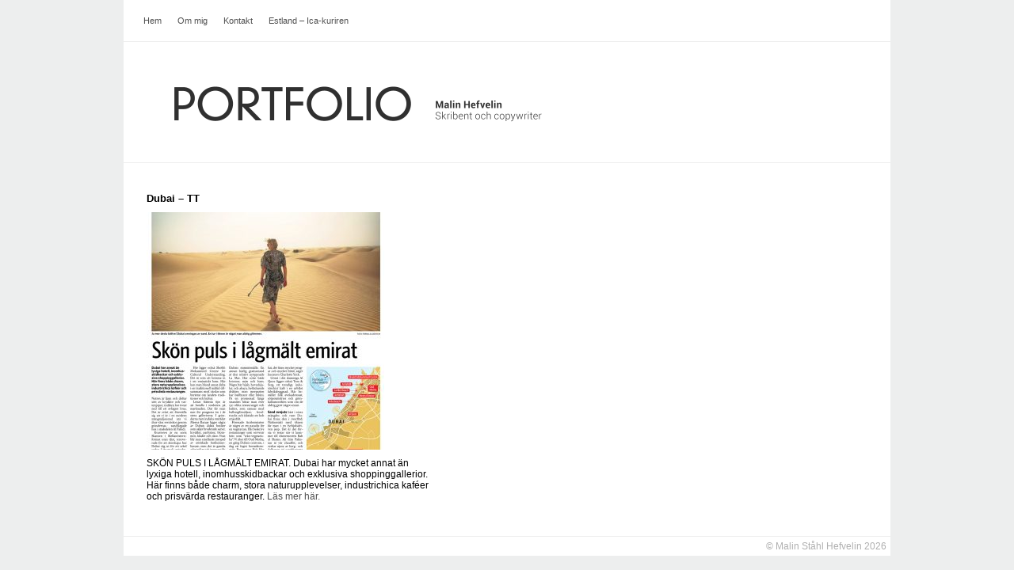

--- FILE ---
content_type: text/css
request_url: https://malinhefvelin.se/wp-content/themes/gridportfoliores/style.css
body_size: 1244
content:
/*

Theme Name: Grid Portfolio Responsive

Theme URI: http://www.dessign.net/gridportfolio

Description: Grid Portfolio Theme for WordPress is stylish, customizable, simple, and readable. Perfect for any illustrator or graphic designer. 

Version: 3.0

Author: Marios Lublinski

Author URI: http://www.dessign.net

Tags: 2 column theme, white, clean



*/



/* Global */



* { margin: 0; padding: 0; }

body { background-color: #edeeee; font-size: 12px; font-family: arial, georgia, verdana; }

#main_container { width: 968px; background-color: #fff; margin: 0 auto; }

.clear { clear: both; }

h1,h2,h3,p { margin: 10px 0; }

h3 { font-size: 11px; color:#525252; }

.left { float: left; }

.right { float: right; }

a { color: #525252; text-decoration: none; }

a:hover { text-decoration:underline; }

img { border: none; }



/* Header */



#menu_container { width: 938px; padding: 20px 15px; border-bottom: 1px solid #eee; }

#menu_container ul { list-style-type: none; }

#menu_container ul li { float: left; margin: 0 10px; font-size: 11px; }

#menu_container .left_list { float: left; }

#menu_container .right_list { float: right; }

#menu_container .right_list li { margin: 0 5px; }



#header_container { width: 953px; padding: 20px 0px 20px 15px; border-bottom: 1px solid #eee; }

.logo { float: left; width: 672px; }

#header_container .right_text { float: right; background-color:#afafaf; font-size: 15px; color: #fff; padding: 5px; font-weight: normal; }



#header_category_container { width: 910px; background-color: #fff; padding: 1px 29px; color: #fff; margin-top: 5px; margin-bottom: 5px; }

#header_category_container ul { list-style-type: none; }

#header_category_container ul li { float: left; margin-right: 20px; font-size: 15px; font-weight: normal; }

#header_category_container ul li a { color: #fff; }





#featured_home_top { width: 910px; padding: 1px 29px;}

#featured_home_top .home_top_box { width: 284px; float: left; margin-right: 25px; }

#featured_home_top .home_top_box img { width: 284px; height: 176px; }

#featured_home_top .last { margin-right: 0px; }



/** Content **/



#content { width: 968px; float: left; margin-top: 15px; }



#content .featured_box { width: 250px; float: left; margin-right: 50px; color:#afafaf; }

#content .featured_box img { width: 240px; height: 250px; }

#content .featured_box p { font-size: 11px; color:#afafaf; }

#content .last { margin-right: 0px; }

#content .first { margin-left: 61px; }



#content .single { padding-left: 29px; width: 920px; }

#content .single h1 { font-size: 13px; }



#content .post_divider { width: 100%; height: 2px; border-bottom: 1px solid #eee; margin: 30px 0; }

.nav_container { width: 880px; margin: 15px 0; padding: 0 10px; }





/** Footer **/



#footer { width: 958px; padding: 5px 5px; text-align: right; border-top: 1px solid #eee; margin-top: 5px; color:#afafaf; }



/* for tablet */



@media only screen and (min-width: 768px) and (max-width: 959px) {



#main_container { width: 728px; }

#menu_container { width: 698px; padding: 20px 15px; border-bottom: 1px solid #eee; }



#header_container { width: 713px; padding: 20px 0px 20px 15px; border-bottom: 1px solid #eee; }

#header_category_container { width: 670px; padding: 1px 29px; }



#featured_home_top { width: 670px; padding: 1px 29px;}

#content { width: 728px; float: left; margin-top: 15px; }

.tablet_clear { clear: both; }

.home_posts .clear { clear: none; }

.post_divider { display: none; }

.tablet_post_divider { width: 100%; height: 2px; border-bottom: 1px solid #eee; margin: 30px 0; }



.nav_container { width: auto; margin: 15px 0; padding: 0 10px; }



#content .featured_box { margin-left: 61px; }

#content .tab_right { float: right; margin-right: 45px; margin-left: 0; }



#content .single { padding-left: 29px; width: 670px; }

#content .single .single_content img { max-width: 670px; height: inherit; }



#sidebar { display: none; }



#footer { width: 718px; padding: 5px 5px; }



}







/* for mobile */



@media screen and (max-width: 480px) {



#main_container { width: 320px; }

#menu_container { width: 290px; padding: 20px 15px; border-bottom: 1px solid #eee; }



#header_container { width: 300px; padding: 20px 10px 20px 10px; border-bottom: 1px solid #eee; }

.logo { max-width: 300px; height: inherit; }

#header_category_container { width: 300px; padding: 1px 10px; }



#featured_home_top { width: 300px; padding: 1px 10px;}

#content { width: 320px; float: none; margin-top: 15px; margin: 0 auto; }

.right_list { display: none; }



#featured_home_top .home_top_box { width: 284px; float: none; margin: 0 auto; }

#featured_home_top .home_top_box img { width: 284px; height: 176px; }



#content .featured_box { width: 250px; float: none; margin: 0 auto 25px; }

#content .featured_box img { width: 240px; height: 250px; }

#content .first { margin-left: auto; }



#content .post_divider { display: none; }



#content .single { padding: 0; width: 300px; margin: 0 auto; float: none; }

#content .single .single_content img { max-width: 300px; height: inherit; }

#commentform textarea { width: 280px; }



.nav_container { width: auto; margin: 15px 0; padding: 0 10px; }



#footer { display: none; }



}

.nocomments {
	display: none !important;
}
